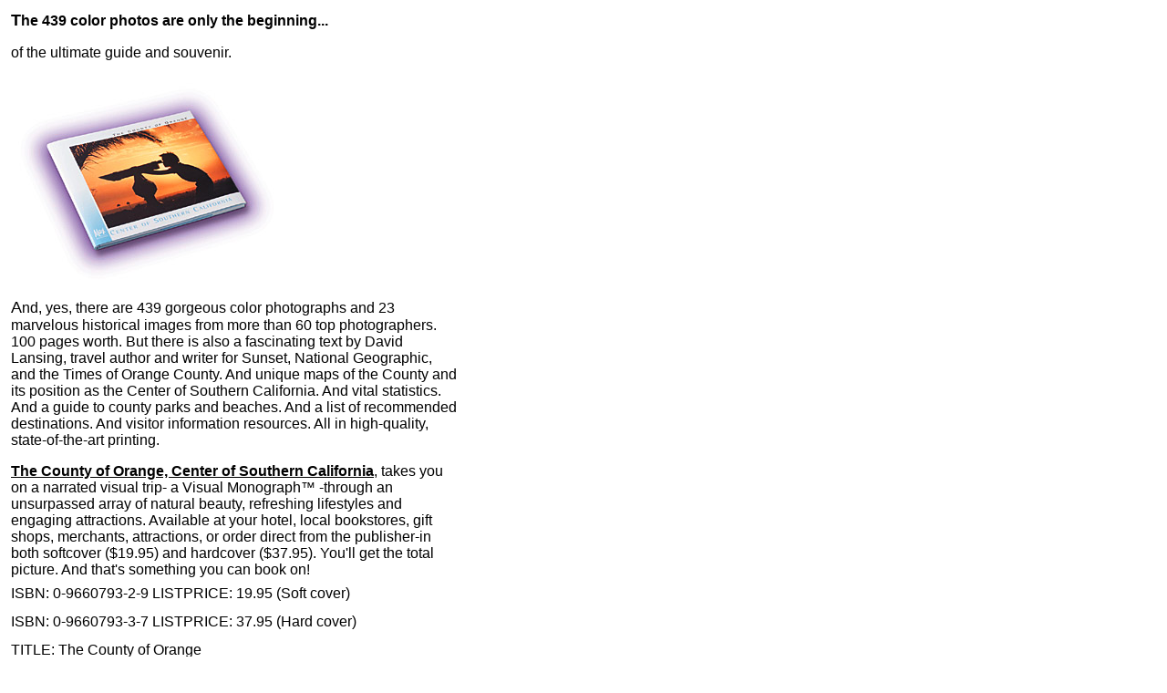

--- FILE ---
content_type: text/html
request_url: https://www.ocbook.com/buyinginfo.html
body_size: 1123
content:
<!--HAS_WEBDNA_TAGS-->
<!--HAS_WEBDNA_TAGS--><html>
<head>
<title>The County of Orange</title>
<meta http-equiv="Content-Type" content="text/html; charset=iso-8859-1">
</head>

<body bgcolor="#FFFFFF">
<table width="500" border="0" cellspacing="0" cellpadding="4">
  <tr> 
    <td> 
      <p><font face="Arial, Helvetica, sans-serif" size="3"><b><font size="4">T</font>he 
        439 color photos are only the beginning...</b></font></p>
      <p><font face="Arial, Helvetica, sans-serif" size="3"> of the ultimate guide 
        and souvenir. </font></p>
      <p><img src="images/book-ad.JPG" width="300" height="228"></p>
      <p><font face="Arial, Helvetica, sans-serif" size="3"> <font size="4">A</font>nd, 
        yes, there are 439 gorgeous color photographs and 23 marvelous historical 
        images from more than 60 top photographers. 100 pages worth. But there 
        is also a fascinating text by David Lansing, travel author and writer 
        for Sunset, National Geographic, and the Times of Orange County. And unique 
        maps of the County and its position as the Center of Southern California. 
        And vital statistics. And a guide to county parks and beaches. And a list 
        of recommended destinations. And visitor information resources. All in 
        high-quality, state-of-the-art printing. </font></p>
      <p><font face="Arial, Helvetica, sans-serif" size="3"><b><u>The County of 
        Orange, Center of Southern California</u></b>, takes you on a narrated 
        visual trip- a Visual Monograph&#153; -through an unsurpassed array of 
        natural beauty, refreshing lifestyles and engaging attractions. Available 
        at your hotel, local bookstores, gift shops, merchants, attractions, or 
        order direct from the publisher-in both softcover ($19.95) and hardcover 
        ($37.95). You'll get the total picture. And that's something you can book 
        on! </font></p>
    </td>
  </tr>
  <tr> 
    <td><font face="Courier New" size=2> 
      <p><font face="Arial, Helvetica, sans-serif" size="3">ISBN: 0-9660793-2-9 
        LISTPRICE: 19.95 (Soft cover)</font></p>
      <p><font face="Arial, Helvetica, sans-serif" size="3">ISBN: 0-9660793-3-7 
        LISTPRICE: 37.95 (Hard cover)</font></p>
      <p><font face="Arial, Helvetica, sans-serif" size="3">TITLE: The County 
        of Orange</font></p>
      </font> 
      <p><font face="Courier New" size="3">AUTHOR: Lansing, David</font><br>
      <br>
		<strong><font face="Arial, Helvetica, sans-serif" size="3" color="#FF0004">CURRENTLY UNAVAILABLE - OUT OF PRINT</font></strong></p>
      <p>&nbsp;</p></td>
  </tr>
  <tr> 
    <td> </td>
  </tr>
  <tr>
    <td><font size="2" face="Arial, Helvetica, sans-serif"><a href="return.html" target="_blank">Please 
      read our return policy prior to ordering (opens in separate window)</a></font></td>
  </tr>
  <tr> 
    <td>[Include file=footer.inc]</td>
  </tr>
</table>
</body>
</html>
